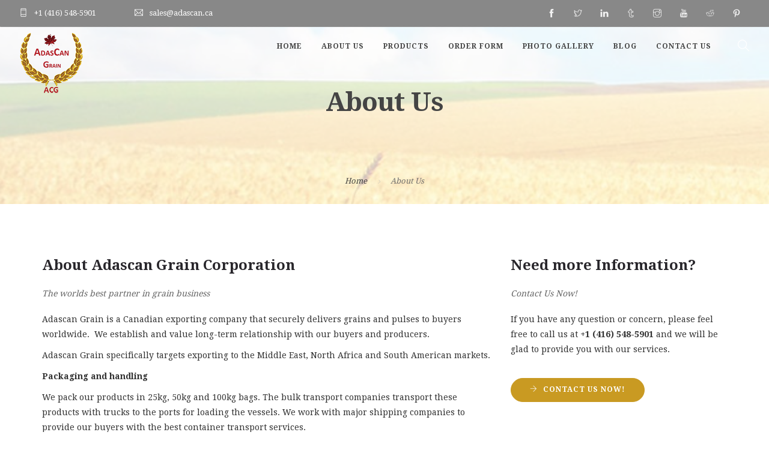

--- FILE ---
content_type: text/html; charset=UTF-8
request_url: https://www.adascan.ca/about-us/
body_size: 33777
content:
<!doctype html>
<html lang="en-CA">
<head>
	<meta charset="UTF-8">
	<meta name="viewport" content="width=device-width, initial-scale=1.0">
	<link rel="pingback" href="https://www.adascan.ca/xmlrpc.php" />
	<title>About Us - Adascan Grain Corporation</title>

            <script data-no-defer="1" data-ezscrex="false" data-cfasync="false" data-pagespeed-no-defer data-cookieconsent="ignore">
                var ctPublicFunctions = {"_ajax_nonce":"0b9130f62e","_rest_nonce":"1c57fc702c","_ajax_url":"\/wp-admin\/admin-ajax.php","_rest_url":"https:\/\/www.adascan.ca\/wp-json\/","data__cookies_type":"native","data__ajax_type":"rest","text__wait_for_decoding":"Decoding the contact data, let us a few seconds to finish. Anti-Spam by CleanTalk","cookiePrefix":"","wprocket_detected":false}
            </script>
        
            <script data-no-defer="1" data-ezscrex="false" data-cfasync="false" data-pagespeed-no-defer data-cookieconsent="ignore">
                var ctPublic = {"_ajax_nonce":"0b9130f62e","settings__forms__check_internal":"0","settings__forms__check_external":"0","settings__forms__search_test":"1","blog_home":"https:\/\/www.adascan.ca\/","pixel__setting":"0","pixel__enabled":false,"pixel__url":null,"data__email_check_before_post":1,"data__cookies_type":"native","data__key_is_ok":true,"data__visible_fields_required":true,"data__to_local_storage":[],"wl_brandname":"Anti-Spam by CleanTalk","wl_brandname_short":"CleanTalk","ct_checkjs_key":"b87793547c41db5d94414f42d92333442bf04210c8a66b78c25ee725d8d3f730","emailEncoderPassKey":"4eb162e89182a7669f033bf1cfd3ed4c"}
            </script>
        
<!-- This site is optimized with the Yoast SEO plugin v11.7 - https://yoast.com/wordpress/plugins/seo/ -->
<meta name="description" content="Adascan Grain is a Canadian Grain Exporter company that securely delivers grains and pulses to buyers worldwide. Adascan Grain specifically targets exporting to the Middle East, North Africa and South American markets. Please contact us at (416) 548-5901 to find out more about us and our services!"/>
<link rel="canonical" href="https://www.adascan.ca/about-us/" />
<meta property="og:locale" content="en_US" />
<meta property="og:type" content="article" />
<meta property="og:title" content="About Us - Adascan Grain Corporation" />
<meta property="og:description" content="Adascan Grain is a Canadian Grain Exporter company that securely delivers grains and pulses to buyers worldwide. Adascan Grain specifically targets exporting to the Middle East, North Africa and South American markets. Please contact us at (416) 548-5901 to find out more about us and our services!" />
<meta property="og:url" content="https://www.adascan.ca/about-us/" />
<meta property="og:site_name" content="Adascan Grain Corporation" />
<meta property="og:image" content="https://www.adascan.ca/wp-content/uploads/header-background.jpg" />
<meta property="og:image:secure_url" content="https://www.adascan.ca/wp-content/uploads/header-background.jpg" />
<meta property="og:image:width" content="1920" />
<meta property="og:image:height" content="350" />
<meta name="twitter:card" content="summary" />
<meta name="twitter:description" content="Adascan Grain is a Canadian Grain Exporter company that securely delivers grains and pulses to buyers worldwide. Adascan Grain specifically targets exporting to the Middle East, North Africa and South American markets. Please contact us at (416) 548-5901 to find out more about us and our services!" />
<meta name="twitter:title" content="About Us - Adascan Grain Corporation" />
<meta name="twitter:image" content="https://www.adascan.ca/wp-content/uploads/header-background.jpg" />
<script type='application/ld+json' class='yoast-schema-graph yoast-schema-graph--main'>{"@context":"https://schema.org","@graph":[{"@type":"WebSite","@id":"https://www.adascan.ca/#website","url":"https://www.adascan.ca/","name":"Adascan Grain Corporation","potentialAction":{"@type":"SearchAction","target":"https://www.adascan.ca/?s={search_term_string}","query-input":"required name=search_term_string"}},{"@type":"ImageObject","@id":"https://www.adascan.ca/about-us/#primaryimage","url":"https://www.adascan.ca/wp-content/uploads/header-background.jpg","width":1920,"height":350,"caption":"header background"},{"@type":"WebPage","@id":"https://www.adascan.ca/about-us/#webpage","url":"https://www.adascan.ca/about-us/","inLanguage":"en-CA","name":"About Us - Adascan Grain Corporation","isPartOf":{"@id":"https://www.adascan.ca/#website"},"primaryImageOfPage":{"@id":"https://www.adascan.ca/about-us/#primaryimage"},"datePublished":"2016-02-22T15:54:29+00:00","dateModified":"2018-10-03T14:47:01+00:00","description":"Adascan Grain is a Canadian Grain Exporter company that securely delivers grains and pulses to buyers worldwide. Adascan Grain specifically targets exporting to the Middle East, North Africa and South American markets. Please contact us at (416) 548-5901 to find out more about us and our services!"}]}</script>
<!-- / Yoast SEO plugin. -->

<link rel='dns-prefetch' href='//fonts.googleapis.com' />
<link rel='dns-prefetch' href='//s.w.org' />
<link rel="alternate" type="application/rss+xml" title="Adascan Grain Corporation &raquo; Feed" href="https://www.adascan.ca/feed/" />
<link rel="alternate" type="application/rss+xml" title="Adascan Grain Corporation &raquo; Comments Feed" href="https://www.adascan.ca/comments/feed/" />
		<script type="text/javascript">
			window._wpemojiSettings = {"baseUrl":"https:\/\/s.w.org\/images\/core\/emoji\/12.0.0-1\/72x72\/","ext":".png","svgUrl":"https:\/\/s.w.org\/images\/core\/emoji\/12.0.0-1\/svg\/","svgExt":".svg","source":{"concatemoji":"https:\/\/www.adascan.ca\/wp-includes\/js\/wp-emoji-release.min.js?ver=6370bfbbd3115ea1f28ecbcfe6f5bc7a"}};
			!function(e,a,t){var n,r,o,i=a.createElement("canvas"),p=i.getContext&&i.getContext("2d");function s(e,t){var a=String.fromCharCode;p.clearRect(0,0,i.width,i.height),p.fillText(a.apply(this,e),0,0);e=i.toDataURL();return p.clearRect(0,0,i.width,i.height),p.fillText(a.apply(this,t),0,0),e===i.toDataURL()}function c(e){var t=a.createElement("script");t.src=e,t.defer=t.type="text/javascript",a.getElementsByTagName("head")[0].appendChild(t)}for(o=Array("flag","emoji"),t.supports={everything:!0,everythingExceptFlag:!0},r=0;r<o.length;r++)t.supports[o[r]]=function(e){if(!p||!p.fillText)return!1;switch(p.textBaseline="top",p.font="600 32px Arial",e){case"flag":return s([55356,56826,55356,56819],[55356,56826,8203,55356,56819])?!1:!s([55356,57332,56128,56423,56128,56418,56128,56421,56128,56430,56128,56423,56128,56447],[55356,57332,8203,56128,56423,8203,56128,56418,8203,56128,56421,8203,56128,56430,8203,56128,56423,8203,56128,56447]);case"emoji":return!s([55357,56424,55356,57342,8205,55358,56605,8205,55357,56424,55356,57340],[55357,56424,55356,57342,8203,55358,56605,8203,55357,56424,55356,57340])}return!1}(o[r]),t.supports.everything=t.supports.everything&&t.supports[o[r]],"flag"!==o[r]&&(t.supports.everythingExceptFlag=t.supports.everythingExceptFlag&&t.supports[o[r]]);t.supports.everythingExceptFlag=t.supports.everythingExceptFlag&&!t.supports.flag,t.DOMReady=!1,t.readyCallback=function(){t.DOMReady=!0},t.supports.everything||(n=function(){t.readyCallback()},a.addEventListener?(a.addEventListener("DOMContentLoaded",n,!1),e.addEventListener("load",n,!1)):(e.attachEvent("onload",n),a.attachEvent("onreadystatechange",function(){"complete"===a.readyState&&t.readyCallback()})),(n=t.source||{}).concatemoji?c(n.concatemoji):n.wpemoji&&n.twemoji&&(c(n.twemoji),c(n.wpemoji)))}(window,document,window._wpemojiSettings);
		</script>
		<style type="text/css">
img.wp-smiley,
img.emoji {
	display: inline !important;
	border: none !important;
	box-shadow: none !important;
	height: 1em !important;
	width: 1em !important;
	margin: 0 .07em !important;
	vertical-align: -0.1em !important;
	background: none !important;
	padding: 0 !important;
}
</style>
	<link rel='stylesheet' id='wp-block-library-css'  href='https://www.adascan.ca/wp-includes/css/dist/block-library/style.min.css?ver=6370bfbbd3115ea1f28ecbcfe6f5bc7a' type='text/css' media='all' />
<link rel='stylesheet' id='wp-components-css'  href='https://www.adascan.ca/wp-includes/css/dist/components/style.min.css?ver=6370bfbbd3115ea1f28ecbcfe6f5bc7a' type='text/css' media='all' />
<link rel='stylesheet' id='wp-editor-font-css'  href='https://fonts.googleapis.com/css?family=Noto+Serif%3A400%2C400i%2C700%2C700i&#038;ver=6370bfbbd3115ea1f28ecbcfe6f5bc7a' type='text/css' media='all' />
<link rel='stylesheet' id='wp-block-editor-css'  href='https://www.adascan.ca/wp-includes/css/dist/block-editor/style.min.css?ver=6370bfbbd3115ea1f28ecbcfe6f5bc7a' type='text/css' media='all' />
<link rel='stylesheet' id='wp-nux-css'  href='https://www.adascan.ca/wp-includes/css/dist/nux/style.min.css?ver=6370bfbbd3115ea1f28ecbcfe6f5bc7a' type='text/css' media='all' />
<link rel='stylesheet' id='wp-editor-css'  href='https://www.adascan.ca/wp-includes/css/dist/editor/style.min.css?ver=6370bfbbd3115ea1f28ecbcfe6f5bc7a' type='text/css' media='all' />
<link rel='stylesheet' id='easy_image_gallery_block-cgb-style-css-css'  href='https://www.adascan.ca/wp-content/plugins/easy-image-gallery/includes/gutenberg-block/dist/blocks.style.build.css?ver=6370bfbbd3115ea1f28ecbcfe6f5bc7a' type='text/css' media='all' />
<link rel='stylesheet' id='ct_public_css-css'  href='https://www.adascan.ca/wp-content/plugins/cleantalk-spam-protect/css/cleantalk-public.min.css?ver=6.31' type='text/css' media='all' />
<link rel='stylesheet' id='contact-form-7-css'  href='https://www.adascan.ca/wp-content/plugins/contact-form-7/includes/css/styles.css?ver=5.1.9' type='text/css' media='all' />
<link rel='stylesheet' id='rs-plugin-settings-css'  href='https://www.adascan.ca/wp-content/plugins/revslider/public/assets/css/settings.css?ver=5.3.1.5' type='text/css' media='all' />
<style id='rs-plugin-settings-inline-css' type='text/css'>
#rs-demo-id {}
</style>
<link rel='stylesheet' id='js_composer_front-css'  href='https://www.adascan.ca/wp-content/plugins/js_composer/assets/css/js_composer.min.css?ver=5.5.1' type='text/css' media='all' />
<link rel='stylesheet' id='easy-image-gallery-css'  href='https://www.adascan.ca/wp-content/plugins/easy-image-gallery/includes/css/easy-image-gallery.css?ver=1.2' type='text/css' media='screen' />
<link rel='stylesheet' id='pretty-photo-css'  href='https://www.adascan.ca/wp-content/plugins/easy-image-gallery/includes/lib/prettyphoto/prettyPhoto.css?ver=1.2' type='text/css' media='screen' />
<link rel='stylesheet' id='roneous-google-fonts-css'  href='https://fonts.googleapis.com/css?family=Droid+Serif%3A400%2C100%2C300%2C400%2C600%2C700%7CDroid+Serif%3A700%2C100%2C300%2C400%2C600%2C700%7CDroid+Serif%3A400%2C100%2C300%2C400%2C600%2C700%7COpen+Sans%3A300%2C400&#038;subset=latin%2Clatin-ext&#038;ver=6370bfbbd3115ea1f28ecbcfe6f5bc7a' type='text/css' media='all' />
<link rel='stylesheet' id='roneous-libs-css'  href='https://www.adascan.ca/wp-content/themes/adascan-theme/assets/css/libs.css?ver=6370bfbbd3115ea1f28ecbcfe6f5bc7a' type='text/css' media='all' />
<link rel='stylesheet' id='roneous-theme-styles-css'  href='https://www.adascan.ca/wp-content/uploads/wp-less-cache/roneous-theme-styles.css?ver=1769511819' type='text/css' media='all' />
<link rel='stylesheet' id='roneous-style-css'  href='https://www.adascan.ca/wp-content/themes/adascan-theme/style.css?ver=6370bfbbd3115ea1f28ecbcfe6f5bc7a' type='text/css' media='all' />
<script type='text/javascript' src='https://www.adascan.ca/wp-includes/js/jquery/jquery.js?ver=1.12.4-wp'></script>
<script type='text/javascript' src='https://www.adascan.ca/wp-includes/js/jquery/jquery-migrate.min.js?ver=1.4.1'></script>
<script type='text/javascript' data-pagespeed-no-defer src='https://www.adascan.ca/wp-content/plugins/cleantalk-spam-protect/js/apbct-public-bundle.min.js?ver=6.31'></script>
<script type='text/javascript' src='https://www.adascan.ca/wp-content/plugins/revslider/public/assets/js/jquery.themepunch.tools.min.js?ver=5.3.1.5'></script>
<script type='text/javascript' src='https://www.adascan.ca/wp-content/plugins/revslider/public/assets/js/jquery.themepunch.revolution.min.js?ver=5.3.1.5'></script>
<link rel='https://api.w.org/' href='https://www.adascan.ca/wp-json/' />
<link rel="EditURI" type="application/rsd+xml" title="RSD" href="https://www.adascan.ca/xmlrpc.php?rsd" />
<link rel="wlwmanifest" type="application/wlwmanifest+xml" href="https://www.adascan.ca/wp-includes/wlwmanifest.xml" /> 

<link rel='shortlink' href='https://www.adascan.ca/?p=1957' />
<link rel="alternate" type="application/json+oembed" href="https://www.adascan.ca/wp-json/oembed/1.0/embed?url=https%3A%2F%2Fwww.adascan.ca%2Fabout-us%2F" />
<link rel="alternate" type="text/xml+oembed" href="https://www.adascan.ca/wp-json/oembed/1.0/embed?url=https%3A%2F%2Fwww.adascan.ca%2Fabout-us%2F&#038;format=xml" />
<script type="text/javascript">
(function(url){
	if(/(?:Chrome\/26\.0\.1410\.63 Safari\/537\.31|WordfenceTestMonBot)/.test(navigator.userAgent)){ return; }
	var addEvent = function(evt, handler) {
		if (window.addEventListener) {
			document.addEventListener(evt, handler, false);
		} else if (window.attachEvent) {
			document.attachEvent('on' + evt, handler);
		}
	};
	var removeEvent = function(evt, handler) {
		if (window.removeEventListener) {
			document.removeEventListener(evt, handler, false);
		} else if (window.detachEvent) {
			document.detachEvent('on' + evt, handler);
		}
	};
	var evts = 'contextmenu dblclick drag dragend dragenter dragleave dragover dragstart drop keydown keypress keyup mousedown mousemove mouseout mouseover mouseup mousewheel scroll'.split(' ');
	var logHuman = function() {
		if (window.wfLogHumanRan) { return; }
		window.wfLogHumanRan = true;
		var wfscr = document.createElement('script');
		wfscr.type = 'text/javascript';
		wfscr.async = true;
		wfscr.src = url + '&r=' + Math.random();
		(document.getElementsByTagName('head')[0]||document.getElementsByTagName('body')[0]).appendChild(wfscr);
		for (var i = 0; i < evts.length; i++) {
			removeEvent(evts[i], logHuman);
		}
	};
	for (var i = 0; i < evts.length; i++) {
		addEvent(evts[i], logHuman);
	}
})('//www.adascan.ca/?wordfence_lh=1&hid=1ACA4B361B232EA6B6CD368DB6021CF0');
</script><meta name="generator" content="Powered by WPBakery Page Builder - drag and drop page builder for WordPress."/>
<!--[if lte IE 9]><link rel="stylesheet" type="text/css" href="https://www.adascan.ca/wp-content/plugins/js_composer/assets/css/vc_lte_ie9.min.css" media="screen"><![endif]--><meta name="generator" content="Powered by Slider Revolution 5.3.1.5 - responsive, Mobile-Friendly Slider Plugin for WordPress with comfortable drag and drop interface." />
<link rel="icon" href="https://www.adascan.ca/wp-content/uploads/adascan-grain-favicon-60x60.png" sizes="32x32" />
<link rel="icon" href="https://www.adascan.ca/wp-content/uploads/adascan-grain-favicon.png" sizes="192x192" />
<link rel="apple-touch-icon-precomposed" href="https://www.adascan.ca/wp-content/uploads/adascan-grain-favicon.png" />
<meta name="msapplication-TileImage" content="https://www.adascan.ca/wp-content/uploads/adascan-grain-favicon.png" />
		<style type="text/css" id="wp-custom-css">
			.nav-container nav.transparent .logo-light {
    display: inline;
    margin-top: 10px;
}


.nav-container nav.transparent .nav-utility {
    background-color: #888888;
}

.nav-container nav.transparent .menu > li > a , .image-bg h2 {
    color: #444;
}

.image-bg .breadcrumb , .image-bg .breadcrumb li a {
    color: rgba(50,50,50,0.9) !important;
}

.image-bg .breadcrumb li.active{
    color: rgba(100,100,100,0.9) !important;
}
.overlay:before {
    background: #fff;
	opacity: .6;
}
div.background-content.visible {
background-position: 10% 100% !important;
}

.heading-title-bold + .lead, .heading-title-exbold + .lead {
    text-shadow: 0px 0px 0px rgba(0,0,0,0.4); 
}

.widgetsubtitle {
    color: #666;
}

.widgettitle , h6.title {
    text-transform: none !important;
    letter-spacing: 0px;
    font-weight: 700;
    margin-bottom: 20px !important;
	font-size: 18px;
}

h5.mb0 {
	font-size: 24px;
}

.icon-image {
    border-radius: 0; 
    box-shadow: 0px 2px 10px 1px rgba(0,0,0,0.03); 
    margin: 0 0px 24px 0px; 
}

.icon-image .image-overlay {
    opacity: .3;
    border: 10px solid rgba(0,0,0,0.01);
    border-radius: 0px;
}

.tlg-page-wrapper section {
padding-top: 20px !important;
padding-bottom: 20px !important;

}

h2.heading-title {
font-size: 44px;
}

select {
    width: 100%;
    height: 55px;
}

body.single-post h2 {
    font-size: 28px;
    line-height: 30px;
}
body.single-post h3 {
    font-size: 20px;
    line-height: 22px;
}



		</style>
		<noscript><style type="text/css"> .wpb_animate_when_almost_visible { opacity: 1; }</style></noscript>
<script>
  (function(i,s,o,g,r,a,m){i['GoogleAnalyticsObject']=r;i[r]=i[r]||function(){
  (i[r].q=i[r].q||[]).push(arguments)},i[r].l=1*new Date();a=s.createElement(o),
  m=s.getElementsByTagName(o)[0];a.async=1;a.src=g;m.parentNode.insertBefore(a,m)
  })(window,document,'script','https://www.google-analytics.com/analytics.js','ga');

  ga('create', 'UA-72467851-16', 'auto');
  ga('send', 'pageview');

</script>

</head>
<body class="page-template-default page page-id-1957 normal-layout wpb-js-composer js-comp-ver-5.5.1 vc_responsive">
			<div class="nav-container">
    <nav class="transparent absolute">
    		
<div class="nav-utility">
		    <div class="module left"><i class="ti-mobile">&nbsp;</i>
	        <span class="sub">+1 (416) 548-5901</span>
	    </div>
        	    <div class="module left"><i class="ti-email">&nbsp;</i>
	        <span class="sub">sales@adascan.ca</span>
	    </div>
    	<div class="module right">
		<ul class="list-inline social-list mb24">
            <li><a href="https://www.facebook.com/AdasCan-Grain-Corporation-1014030598734461/" target="_blank"><i class="ti-facebook"></i></a></li><li><a href="https://twitter.com/AdasCanGrainCo" target="_blank"><i class="ti-twitter"></i></a></li><li><a href="https://www.linkedin.com/company/adascan-grain-corporation/" target="_blank"><i class="ti-linkedin"></i></a></li><li><a href="https://adascan.tumblr.com/" target="_blank"><i class="ti-tumblr"></i></a></li><li><a href="https://www.instagram.com/adascangraincorporation/" target="_blank"><i class="ti-instagram"></i></a></li><li><a href="https://www.youtube.com/channel/UCDb0AuFj29De5CosDbWTLVg/" target="_blank"><i class="ti-youtube"></i></a></li><li><a href="https://www.reddit.com/user/AdascanGrain/" target="_blank"><i class="ti-reddit"></i></a></li><li><a href="https://www.pinterest.com/adascangraincorporation/" target="_blank"><i class="ti-pinterest"></i></a></li>        </ul>
    </div>
</div>        <div class="nav-bar">
            <div class="module left">
                <a href="https://www.adascan.ca/">
                    <img class="logo logo-light" alt="Adascan Grain Corporation" src="http://www.adascan.ca/wp-content/uploads/adascan-grain-logo.png" />
                    <img class="logo logo-dark" alt="Adascan Grain Corporation" src="http://www.adascan.ca/wp-content/uploads/adascan-grain-retina.png" />
                </a>
            </div>
            <div class="module widget-wrap mobile-toggle right visible-sm visible-xs">
                <i class="ti-menu"></i>
            </div>
            <div class="module-group right">
                <div class="module left">
                    <ul id="menu-primary-menu" class="menu"><li id="menu-item-4039"  class="menu-item menu-item-type-post_type menu-item-object-page menu-item-home menu-item-4039"><a href="https://www.adascan.ca/">Home</a><li id="menu-item-4041"  class="menu-item menu-item-type-post_type menu-item-object-page current-menu-item page_item page-item-1957 current_page_item menu-item-4041 active"><a href="https://www.adascan.ca/about-us/">About Us</a><li id="menu-item-4176"  class="menu-item menu-item-type-post_type menu-item-object-page menu-item-has-children menu-item-4176 has-dropdown"><a href="https://www.adascan.ca/products/">Products</a>
<ul role="menu" class=" subnav">
	<li id="menu-item-4182"  class="menu-item menu-item-type-post_type menu-item-object-page menu-item-has-children menu-item-4182 has-dropdown"><a href="https://www.adascan.ca/products/pulses-crops/">Pulses Crops</a>
	<ul role="menu" class=" subnav">
		<li id="menu-item-4195"  class="menu-item menu-item-type-post_type menu-item-object-page menu-item-4195"><a href="https://www.adascan.ca/products/pulses-crops/lentils/">Green and Red Lentils</a>		<li id="menu-item-4312"  class="menu-item menu-item-type-post_type menu-item-object-page menu-item-4312"><a href="https://www.adascan.ca/products/pulses-crops/chickpeas/">Chickpeas</a>		<li id="menu-item-4311"  class="menu-item menu-item-type-post_type menu-item-object-page menu-item-4311"><a href="https://www.adascan.ca/products/pulses-crops/peas/">Peas</a>		<li id="menu-item-4310"  class="menu-item menu-item-type-post_type menu-item-object-page menu-item-4310"><a href="https://www.adascan.ca/products/pulses-crops/beans/">Beans</a>	</ul>
	<li id="menu-item-4181"  class="menu-item menu-item-type-post_type menu-item-object-page menu-item-4181"><a href="https://www.adascan.ca/products/cereal-grains/">Cereal Grains</a></ul>
<li id="menu-item-4170"  class="menu-item menu-item-type-post_type menu-item-object-page menu-item-4170"><a href="https://www.adascan.ca/order-form/">Order Form</a><li id="menu-item-4422"  class="menu-item menu-item-type-post_type menu-item-object-page menu-item-4422"><a href="https://www.adascan.ca/photo-gallery/">Photo Gallery</a><li id="menu-item-4350"  class="menu-item menu-item-type-post_type menu-item-object-page menu-item-4350"><a href="https://www.adascan.ca/blog/">Blog</a><li id="menu-item-4040"  class="menu-item menu-item-type-post_type menu-item-object-page menu-item-4040"><a href="https://www.adascan.ca/contact-us/">Contact Us</a></ul>                </div>
				<div class="module widget-wrap search-widget-wrap left">
    <div class="search">
        <a href="#"><i class="ti-search"></i></a>
        <span class="title">Search Site</span>
    </div>
    <div class="widget-inner">
        <form class="search-form" method="get" id="searchform" action="https://www.adascan.ca/">
	<input type="text" id="s2" class="mb0" name="s" value="" placeholder="Search on site..." autocomplete="off" />
	<input type="submit" value="" class="btn">
<label class="apbct_special_field" id="apbct_label_id11526" for="apbct__email_id__search_form_11526">11526</label><input 
        id="apbct__email_id__search_form_11526" 
        class="apbct_special_field apbct__email_id__search_form"
        autocomplete="off" 
        name="apbct__email_id__search_form_11526"  
        type="text" 
        value="11526" 
        size="30" 
        apbct_event_id="11526"
        maxlength="200" 
    /><input 
        id="apbct_submit_id__search_form_11526" 
        class="apbct_special_field apbct__email_id__search_form"
        name="apbct_submit_id__search_form_11526"  
        type="submit" 
        size="30" 
        maxlength="200" 
        value="11526" 
    /></form>    </div>
</div>            </div>
        </div>
    </nav>
</div>	<div class="main-container"><section class="page-title page-title-center image-bg overlay parallax"><div class="background-content"><img width="1920" height="350" src="https://www.adascan.ca/wp-content/uploads/header-background.jpg" class="background-image" alt="header background" srcset="https://www.adascan.ca/wp-content/uploads/header-background.jpg 1920w, https://www.adascan.ca/wp-content/uploads/header-background-300x55.jpg 300w, https://www.adascan.ca/wp-content/uploads/header-background-768x140.jpg 768w, https://www.adascan.ca/wp-content/uploads/header-background-1024x187.jpg 1024w" sizes="(max-width: 1920px) 100vw, 1920px" /></div>
							<div class="container"><div class="row"><div class="col-sm-12 text-center">
					        	<h2 class="heading-title mb0">About Us</h2>
					        	<p class="lead fade-color mb0"></p>
							</div></div></div><ol class="breadcrumb breadcrumb-style"><li><a href="https://www.adascan.ca/" class="home-link" rel="home">Home</a></li><li class="active">About Us</li></ol></section><div class="tlg-page-wrapper">
	<a id="home" href="#"></a>
		<section class="vc_row wpb_row vc_row-fluid bg-light not-equal not-color"><div class=" container "><div class="row "><div class="wpb_column vc_column_container vc_col-sm-12"><div class="vc_column-inner "><div class="wpb_wrapper"><div class="tlg-spacer" data-height="30" data-height-tablet="30" data-height-mobile="30" style="clear:both;display:block;height:30px;"></div></div></div></div></div></div></section><section class="vc_row wpb_row vc_row-fluid bg-light not-equal not-color"><div class=" container "><div class="row "><div class="wpb_column vc_column_container vc_col-sm-8"><div class="vc_column-inner "><div class="wpb_wrapper"><div class="headings-title"><div class="mb16 mb16 mb-xs-40 text-left"><h5  class="widgettitle mb0">About Adascan Grain Corporation</h5><div  class="widgetsubtitle">The worlds best partner in grain business</div></div></div>
	<div class="wpb_text_column wpb_content_element " >
		<div class="wpb_wrapper">
			<p>Adascan Grain is a Canadian exporting company that securely delivers grains and pulses to buyers worldwide.  We establish and value long-term relationship with our buyers and producers.</p>
<p>Adascan Grain specifically targets exporting to the Middle East, North Africa and South American markets.</p>
<p><strong>Packaging and handling</strong></p>
<p><u></u>We pack our products in 25kg, 50kg and 100kg bags. The bulk transport companies transport these products with trucks to the ports for loading the vessels. We work with major shipping companies to provide our buyers with the best container transport services.</p>

		</div>
	</div>
</div></div></div><div class="wpb_column vc_column_container vc_col-sm-4"><div class="vc_column-inner "><div class="wpb_wrapper"><div class="headings-title"><div class="mb16 mb16 mb-xs-40 text-left"><h5  class="widgettitle mb0">Need more Information?</h5><div  class="widgetsubtitle">Contact Us Now!</div></div></div>
	<div class="wpb_text_column wpb_content_element " >
		<div class="wpb_wrapper">
			<p>If you have any question or concern, please feel free to call us at <strong>+1 (416) 548-5901</strong> and we will be glad to provide you with our services.</p>

		</div>
	</div>
<a  id="btn-69789bd0cd8a6" class="btn btn-filled btn-rounded  ti-arrow-right  btn-sm-sm" href= "http://www.adascan.ca/contact-us/" target="_self" >Contact Us Now!</a></div></div></div></div></div></section><section class="vc_row wpb_row vc_row-fluid bg-light not-equal not-color"><div class=" container "><div class="row "><div class="wpb_column vc_column_container vc_col-sm-12"><div class="vc_column-inner "><div class="wpb_wrapper"><div class="tlg-spacer" data-height="30" data-height-tablet="30" data-height-mobile="30" style="clear:both;display:block;height:30px;"></div></div></div></div></div></div></section>
</div>
		<footer class="footer-widget bg-graydark  ">
    <div class="large-container">
        <div class="row">
        	<div class="col-md-3 col-sm-6"><div id="text-1" class="widget widget_text"><h6 class="title">About us</h6>			<div class="textwidget"><p>Adascan Grain is a Canadian exporting company that securely delivers grains and pulses to buyers worldwide.  We establish and value long-term relationship with our buyers and producers. </p>
<p>Adascan Grain specifically targets exporting to the Middle East, North Africa and South American markets. </p>
</div>
		</div></div><div class="col-md-3 col-sm-6"><div id="nav_menu-2" class="widget widget_nav_menu"><h6 class="title">Products</h6><div class="menu-products-container"><ul id="menu-products" class="menu"><li id="menu-item-4314" class="menu-item menu-item-type-post_type menu-item-object-page menu-item-4314"><a href="https://www.adascan.ca/products/cereal-grains/">Canadian Cereal Grains</a></li>
<li id="menu-item-4315" class="menu-item menu-item-type-post_type menu-item-object-page menu-item-has-children menu-item-4315"><a href="https://www.adascan.ca/products/pulses-crops/">Pulses Crops</a>
<ul class="sub-menu">
	<li id="menu-item-4319" class="menu-item menu-item-type-post_type menu-item-object-page menu-item-4319"><a href="https://www.adascan.ca/products/pulses-crops/lentils/">Canadian Green &#038; Red Lentils</a></li>
	<li id="menu-item-4318" class="menu-item menu-item-type-post_type menu-item-object-page menu-item-4318"><a href="https://www.adascan.ca/products/pulses-crops/chickpeas/">Chickpeas</a></li>
	<li id="menu-item-4317" class="menu-item menu-item-type-post_type menu-item-object-page menu-item-4317"><a href="https://www.adascan.ca/products/pulses-crops/peas/">Canadian Peas Exporter &#038; Supplier</a></li>
	<li id="menu-item-4316" class="menu-item menu-item-type-post_type menu-item-object-page menu-item-4316"><a href="https://www.adascan.ca/products/pulses-crops/beans/">White, Black and Red Beans Exporter</a></li>
</ul>
</li>
</ul></div></div></div><div class="col-md-3 col-sm-6"><div id="text-2" class="widget widget_text">			<div class="textwidget"><div class="wpb_wrapper"><div class="headings-title"><div class="display-table mb16 mb-xs-40 text-left"><div class="display-cell vertical-top" style="width:5%;"><i class="ti-location-pin mr-15 ms-text"></i></div><div class="display-cell"><h5 class="widgettitle mb0">AdasCan Grain</h5><div class="widgetsubtitle" style="color: #aaaaaa;">9555 Yonge St #203<br/>Richmond Hill, ON, Canada L4C 9M5</div></div></div></div><div class="icon_title_list-content icon-list"><ul class="icon_title_list"><li><span class="inline-block mb8 mr-15"><i style="color:#dbdbdb;" class="ti-mobile  inline-block icon"></i></span><span>+1 (416) 548-5901</span></li><li><span class="inline-block mb8 mr-15"><i style="color:#dbdbdb;" class="ti-world  inline-block icon"></i></span><span>www.adascan.ca</span></li><li><span class="inline-block mb8 mr-15"><i style="color:#dbdbdb;" class="ti-email  inline-block icon"></i></span><span>sales@adascan.ca</span></li></ul></div></div></div>
		</div></div><div class="col-md-3 col-sm-6"><div id="custom_html-2" class="widget_text widget widget_custom_html"><div class="textwidget custom-html-widget"><iframe src="https://www.google.com/maps/embed?pb=!1m18!1m12!1m3!1d2876.8222482242145!2d-79.43589338449553!3d43.85951277911477!2m3!1f0!2f0!3f0!3m2!1i1024!2i768!4f13.1!3m3!1m2!1s0x882b2ba4fa38e415%3A0xd57ac1133cba1b47!2s9555+Yonge+St+%23203%2C+Richmond+Hill%2C+ON+L4C+9M5!5e0!3m2!1sen!2sca!4v1482791543168" width="290" height="300" frameborder="0" style="border:0" allowfullscreen></iframe></div></div></div><div class="clear"></div>        </div>
    </div>
        <div class="large-container sub-footer">
        <div class="row">
            <div class="col-sm-6">
                <span class="sub">
                    © 2019 AdasCan Grain Corporation. All rights reserved.<div class="footer-cyrux-copyright">Website design & SEO by Cyrux Smart Solutions Inc.</div>					
                </span>
            </div>
            <div class="col-sm-6 text-right">
                <ul class="list-inline social-list">
                                    </ul>
            </div>
        </div>
    </div>
    </footer>					<div class="back-to-top"><i class="ti-angle-up"></i></div>
			</div><!--END: main-container-->
	<script>				
                    document.addEventListener('DOMContentLoaded', function () {
                        setTimeout(function(){
                            if( document.querySelectorAll('[name^=ct_checkjs]').length > 0 ) {
                                apbct_public_sendREST(
                                    'js_keys__get',
                                    { callback: apbct_js_keys__set_input_value }
                                )
                            }
                        },0)					    
                    })				
                </script><script type='text/javascript'>
/* <![CDATA[ */
var wpcf7 = {"apiSettings":{"root":"https:\/\/www.adascan.ca\/wp-json\/contact-form-7\/v1","namespace":"contact-form-7\/v1"},"cached":"1"};
/* ]]> */
</script>
<script type='text/javascript' src='https://www.adascan.ca/wp-content/plugins/contact-form-7/includes/js/scripts.js?ver=5.1.9'></script>
<script type='text/javascript' src='https://www.adascan.ca/wp-content/plugins/easy-image-gallery/includes/lib/prettyphoto/jquery.prettyPhoto.js?ver=1.2'></script>
<script type='text/javascript' src='https://www.adascan.ca/wp-content/themes/adascan-theme/assets/js/bootstrap.js?ver=6370bfbbd3115ea1f28ecbcfe6f5bc7a'></script>
<script type='text/javascript' src='https://www.adascan.ca/wp-content/themes/adascan-theme/assets/js/libs.js?ver=6370bfbbd3115ea1f28ecbcfe6f5bc7a'></script>
<script type='text/javascript'>
/* <![CDATA[ */
var wp_data = {"roneous_ajax_url":"https:\/\/www.adascan.ca\/wp-admin\/admin-ajax.php","roneous_menu_height":"64","roneous_permalink":"https:\/\/www.adascan.ca\/about-us\/"};
/* ]]> */
</script>
<script type='text/javascript' src='https://www.adascan.ca/wp-content/themes/adascan-theme/assets/js/scripts.js?ver=6370bfbbd3115ea1f28ecbcfe6f5bc7a'></script>
<script type='text/javascript' src='https://www.adascan.ca/wp-includes/js/wp-embed.min.js?ver=6370bfbbd3115ea1f28ecbcfe6f5bc7a'></script>
<script type='text/javascript' src='https://www.adascan.ca/wp-content/plugins/js_composer/assets/js/dist/js_composer_front.min.js?ver=5.5.1'></script>

		
					<script>
						jQuery(document).ready(function() {
							jQuery("a[rel^='prettyPhoto']").prettyPhoto({
								social_tools : false,
								show_title : false
							});
						});
					</script>

					
				
	
	</body>
</html><!-- WP Super Cache is installed but broken. The constant WPCACHEHOME must be set in the file wp-config.php and point at the WP Super Cache plugin directory. -->

--- FILE ---
content_type: text/plain
request_url: https://www.google-analytics.com/j/collect?v=1&_v=j102&a=1846676543&t=pageview&_s=1&dl=https%3A%2F%2Fwww.adascan.ca%2Fabout-us%2F&ul=en-us%40posix&dt=About%20Us%20-%20Adascan%20Grain%20Corporation&sr=1280x720&vp=1280x720&_u=IEBAAEABAAAAACAAI~&jid=1669651775&gjid=1165070481&cid=1411754467.1769511891&tid=UA-72467851-16&_gid=633522286.1769511891&_r=1&_slc=1&z=829959051
body_size: -450
content:
2,cG-45JR4D430T